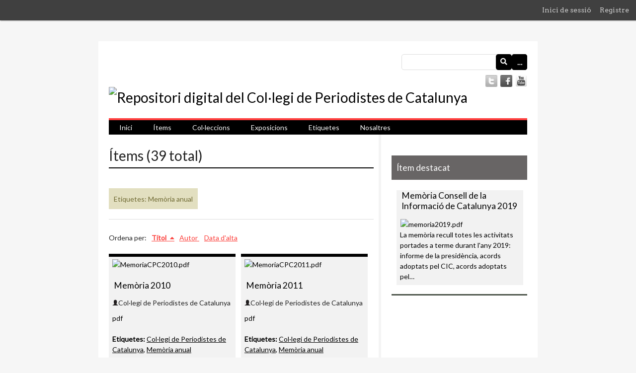

--- FILE ---
content_type: text/html; charset=utf-8
request_url: https://omeka.periodistes.cat/items/browse?tags=Mem%C3%B2ria+anual&sort_field=Dublin+Core%2CTitle
body_size: 6423
content:
<!DOCTYPE html>
<html lang="ca-ES">
<head>
    <meta charset="utf-8">
    <meta name="viewport" content="width=device-width, initial-scale=1.0, maximum-scale=1.0, minimum-scale=1.0, user-scalable=yes" />
            <title>Ítems &middot; Repositori digital del Col·legi de Periodistes de Catalunya</title>

    <link rel="alternate" type="application/rss+xml" title="Feed RSS de l'Omeka" href="/items/browse?tags=Mem%C3%B2ria+anual&amp;sort_field=Dublin+Core%2CTitle&amp;output=rss2" /><link rel="alternate" type="application/atom+xml" title="Feed Atom de l'Omeka" href="/items/browse?tags=Mem%C3%B2ria+anual&amp;sort_field=Dublin+Core%2CTitle&amp;output=atom" />
    <!-- Plugin Stuff -->
    
    <!-- Stylesheets -->
    <link href="/application/views/scripts/css/public.css?v=3.1.2" media="screen" rel="stylesheet" type="text/css" >
<link href="/plugins/Html5Media/views/shared/mediaelement/mediaelementplayer-legacy.min.css?v=2.8.1" media="all" rel="stylesheet" type="text/css" >
<link href="/plugins/Html5Media/views/shared/css/html5media.css?v=2.8.1" media="all" rel="stylesheet" type="text/css" >
<link href="/plugins/GuestUser/views/public/css/guest-user.css?v=3.1.2" media="all" rel="stylesheet" type="text/css" >
<link href="/application/views/scripts/css/iconfonts.css?v=3.1.2" media="all" rel="stylesheet" type="text/css" >
<link href="/plugins/SocialBookmarking/views/public/css/social-bookmarking.css?v=3.1.2" media="all" rel="stylesheet" type="text/css" >
<link href="//fonts.googleapis.com/css?family=Arvo:400" media="screen" rel="stylesheet" type="text/css" >
<link href="/application/views/scripts/css/admin-bar.css?v=3.1.2" media="screen" rel="stylesheet" type="text/css" >
<link href="//fonts.googleapis.com/css?family=Lato" media="all" rel="stylesheet" type="text/css" >
<link href="/themes/periodistes/css/style.css?v=3.1.2" media="all" rel="stylesheet" type="text/css" >
<link href="/themes/periodistes/css/owl.carousel.css?v=3.1.2" media="all" rel="stylesheet" type="text/css" >
<link href="/themes/periodistes/css/owl.theme.css?v=3.1.2" media="all" rel="stylesheet" type="text/css" >
    <!-- JavaScripts -->
    <script type="text/javascript" src="//ajax.googleapis.com/ajax/libs/jquery/3.6.0/jquery.min.js"></script>
<script type="text/javascript">
    //<!--
    window.jQuery || document.write("<script type=\"text\/javascript\" src=\"\/application\/views\/scripts\/javascripts\/vendor\/jquery.js?v=3.1.2\" charset=\"utf-8\"><\/script>")    //-->
</script>
<script type="text/javascript" src="//ajax.googleapis.com/ajax/libs/jqueryui/1.12.1/jquery-ui.min.js"></script>
<script type="text/javascript">
    //<!--
    window.jQuery.ui || document.write("<script type=\"text\/javascript\" src=\"\/application\/views\/scripts\/javascripts\/vendor\/jquery-ui.js?v=3.1.2\" charset=\"utf-8\"><\/script>")    //-->
</script>
<script type="text/javascript" src="/application/views/scripts/javascripts/vendor/jquery.ui.touch-punch.js"></script>
<script type="text/javascript">
    //<!--
    jQuery.noConflict();    //-->
</script>
<script type="text/javascript">
    //<!--
    mejsL10n = {"language":"ca-ES","strings":{"mejs.download-file":"Descarrega el fitxer","mejs.play":"Reproduir","mejs.pause":"Pausa","mejs.mute-toggle":"Activa el silenci","mejs.fullscreen":"Pantalla completa","mejs.captions-subtitles":"Subt\u00edtols","mejs.none":"Cap","mejs.fullscreen-off":"Desactiva la pantalla completa","mejs.fullscreen-on":"Pantalla completa","mejs.unmute":"Activa el so","mejs.mute":"Desactiva el so","mejs.download-video":"Descarrega el v\u00eddeo","mejs.close":"Tanca"}};    //-->
</script>
<script type="text/javascript" src="/plugins/Html5Media/views/shared/mediaelement/mediaelement-and-player.min.js?v=2.8.1"></script>
<script type="text/javascript" src="/plugins/GuestUser/views/public/javascripts/guest-user.js?v=3.1.2"></script>
<script type="text/javascript" src="/themes/periodistes/javascripts/globals.js?v=3.1.2"></script>
<script type="text/javascript" src="/themes/periodistes/javascripts/jquery-1.9.1.min.js?v=3.1.2"></script>
<script type="text/javascript" src="/themes/periodistes/javascripts/jquery-accessibleMegaMenu.js?v=3.1.2"></script>
<script type="text/javascript" src="/themes/periodistes/javascripts/owl.carousel.js?v=3.1.2"></script></head>

<body class="admin-bar items browse">
    <nav id="admin-bar">

<ul class="navigation">
    <li>
        <a id="menu-guest-user-login" href="/guest-user/user/login">Inici de sessió</a>
    </li>
    <li>
        <a id="menu-guest-user-register" href="/guest-user/user/register">Registre</a>
    </li>
</ul></nav>
    <div id="wrap">

        <header role="banner">

            <div id='guest-user-register-info'></div>
            <div id="search-container">
                                <form id="search-form" name="search-form" action="/search" aria-label="Cerca" method="get">    <input type="text" name="query" id="query" value="" title="Consulta" aria-label="Consulta" aria-labelledby="search-form query">        <button id="advanced-search" type="button" class="show-advanced button" aria-label="Opcions" title="Opcions" aria-labelledby="search-form advanced-search">
        <span class="icon" aria-hidden="true"></span>
    </button>
    <div id="advanced-form">
        <fieldset id="query-types">
            <legend>Cerca utilitzant aquest tipus de consulta:</legend>
            <label><input type="radio" name="query_type" id="query_type-keyword" value="keyword" checked="checked">Paraula clau</label><br>
<label><input type="radio" name="query_type" id="query_type-boolean" value="boolean">Booleà</label><br>
<label><input type="radio" name="query_type" id="query_type-exact_match" value="exact_match">Coincidència exacta</label>        </fieldset>
                <fieldset id="record-types">
            <legend>Cerca només aquests tipus de registres:</legend>
                        <input type="checkbox" name="record_types[]" id="record_types-Item" value="Item" checked="checked"> <label for="record_types-Item">Ítem</label><br>
                        <input type="checkbox" name="record_types[]" id="record_types-File" value="File" checked="checked"> <label for="record_types-File">Fitxer</label><br>
                        <input type="checkbox" name="record_types[]" id="record_types-Collection" value="Collection" checked="checked"> <label for="record_types-Collection">Col·lecció</label><br>
                        <input type="checkbox" name="record_types[]" id="record_types-Exhibit" value="Exhibit" checked="checked"> <label for="record_types-Exhibit">Exposició</label><br>
                    </fieldset>
                <p><a href="/items/search?tags=Mem%C3%B2ria+anual&amp;sort_field=Dublin+Core%2CTitle">Cerca avançada (només ítems)</a></p>
    </div>
        <button name="submit_search" id="submit_search" type="submit" value="Envia" title="Envia" class="button" aria-label="Envia" aria-labelledby="search-form submit_search"><span class="icon" aria-hidden="true"></span></button></form>
                                
                <div id="social-icons">
                    <ul>
                        
                        <li id="youtube"><a href="https://www.youtube.com/user/periodistescatalunya" target="_blank"></a></li>
                        <li id="facebook"><a href="https://www.facebook.com/collegiperiodistes" target="_blank"></a></li>
                        <li id="twitter"><a href="https://twitter.com/Periodistes_org" target="_blank"></a></li>
                    </ul>
                </div>

            </div>

            <div id="site-title"><a href="https://omeka.periodistes.cat" ><img src="https://omeka.periodistes.cat/files/theme_uploads/8d8c09b21b2dcbe08171fd3e24bc03d2.jpg" alt="Repositori digital del Col·legi de Periodistes de Catalunya" /></a>
</div>

            <nav id="top-nav">
                <ul class="navigation">
    <li>
        <a href="/">Inici</a>
    </li>
    <li class="active">
        <a href="/items/browse">Ítems</a>
    </li>
    <li>
        <a href="/collection-tree">Col·leccions</a>
    </li>
    <li>
        <a href="/exhibits">Exposicions</a>
    </li>
    <li>
        <a href="/items/tags">Etiquetes</a>
    </li>
    <li>
        <a href="/nosaltres">Nosaltres</a>
    </li>
</ul>            </nav>

            
        </header>


        <article id="content">
        
            

<div id="primary" class="browse">

    <h1 class="collection-title" style="margin-top: 0.75em;">Ítems (39 total)</h1>

    <div id="item-filters"><ul><li class="tags">Etiquetes: Memòria anual</li></ul></div>
    
    <div id="sort-links">
        <span class="sort-label">Ordena per:</span><ul id="sort-links-list"><li class="sorting asc" ><a href="/items/browse?tags=Mem%C3%B2ria+anual&amp;sort_field=Dublin+Core%2CTitle&amp;sort_dir=d" aria-label="S'està ordenant ascendentment Títol" title="S'està ordenant ascendentment">Títol <span role="presentation" class="sort-icon"></span></a></li><li  ><a href="/items/browse?tags=Mem%C3%B2ria+anual&amp;sort_field=Dublin+Core%2CCreator" aria-label="Ordenació ascendent Autor" title="Ordenació ascendent">Autor <span role="presentation" class="sort-icon"></span></a></li><li  ><a href="/items/browse?tags=Mem%C3%B2ria+anual&amp;sort_field=Dublin+Core%2CDate" aria-label="Ordenació ascendent Data d'alta" title="Ordenació ascendent">Data d'alta <span role="presentation" class="sort-icon"></span></a></li></ul>    </div>

    <!--<ul class="items-nav navigation" id="secondary-nav">
        <ul class="navigation">
    <li class="active">
        <a href="/items/browse">Tot el contingut</a>
    </li>
    <li>
        <a href="/items/tags">Etiquetes</a>
    </li>
    <li>
        <a href="/items/search">Cerca ítems.</a>
    </li>
</ul>    </ul>-->

    
    
    

            
        

        <div class="item hentry" style="clear:both;">
            <div class="item-meta">

                            <div class="item-img">
                <a href="/items/show/46"><img src="https://omeka.periodistes.cat/files/square_thumbnails/e93172058c2d0e446ab651946c0936a4.jpg" alt="MemoriaCPC2010.pdf" title="MemoriaCPC2010.pdf"></a>                </div>
                        <h3><a href="/items/show/46">Memòria  2010</a></h3>

                                        <span class="icon-author"></span>Col·legi de Periodistes de Catalunya            

                            <div class="item-description">
                <p>pdf</p>
                </div>
            
                            <div class="tags"><p><strong>Etiquetes: </strong>
                <a href="/items/browse?tags=Col%C2%B7legi+de+Periodistes+de+Catalunya" rel="tag">Col·legi de Periodistes de Catalunya</a>, <a href="/items/browse?tags=Mem%C3%B2ria+anual" rel="tag">Memòria anual</a></p>
                </div>
            
            <div class="data"> <span class="clock"></span> 21/01/2026</div>

            <span class="Z3988" title="ctx_ver=Z39.88-2004&amp;rft_val_fmt=info%3Aofi%2Ffmt%3Akev%3Amtx%3Adc&amp;rfr_id=info%3Asid%2Fomeka.org%3Agenerator&amp;rft.creator=Col%C2%B7legi+de+Periodistes+de+Catalunya&amp;rft.subject=Informes+empresarials&amp;rft.description=La+mem%C3%B2ria+recull+totes+les+activitats+portades+a+terme+pel+Col%C2%B7legi+durant+l%27any+2010%3A+els+treballs+de+les+Comissions%2C+del+Consell+de+la+Informaci%C3%B3+de+Catalunya%2C+del+Centre+Internacional+de+Premsa+de+Catalunya+i+dels+serveis+col%C2%B7legials.+Tamb%C3%A9+inclou+informaci%C3%B3+sobre+les+activitats+a+les+seus+Col%C2%B7legials+de+les+diferents+demarcacions+i+les+estad%C3%ADstiques+d%27aquestes+activitats.++&amp;rft.date=2011&amp;rft.language=CATAL%C3%80++CAT&amp;rft.rights=Copyright&amp;rft.title=Mem%C3%B2ria++2010&amp;rft.type=document&amp;rft.identifier=https%3A%2F%2Fomeka.periodistes.cat%2Fitems%2Fshow%2F46" aria-hidden="true"></span>
            </div><!-- end class="item-meta" -->
        </div><!-- end class="item hentry" -->

    

        <div class="item hentry" >
            <div class="item-meta">

                            <div class="item-img">
                <a href="/items/show/47"><img src="https://omeka.periodistes.cat/files/square_thumbnails/0e7f9c0117342cbc42ef28cd85ad2e00.jpg" alt="MemoriaCPC2011.pdf" title="MemoriaCPC2011.pdf"></a>                </div>
                        <h3><a href="/items/show/47">Memòria  2011</a></h3>

                                        <span class="icon-author"></span>Col·legi de Periodistes de Catalunya            

                            <div class="item-description">
                <p>pdf</p>
                </div>
            
                            <div class="tags"><p><strong>Etiquetes: </strong>
                <a href="/items/browse?tags=Col%C2%B7legi+de+Periodistes+de+Catalunya" rel="tag">Col·legi de Periodistes de Catalunya</a>, <a href="/items/browse?tags=Mem%C3%B2ria+anual" rel="tag">Memòria anual</a></p>
                </div>
            
            <div class="data"> <span class="clock"></span> 21/01/2026</div>

            <span class="Z3988" title="ctx_ver=Z39.88-2004&amp;rft_val_fmt=info%3Aofi%2Ffmt%3Akev%3Amtx%3Adc&amp;rfr_id=info%3Asid%2Fomeka.org%3Agenerator&amp;rft.creator=Col%C2%B7legi+de+Periodistes+de+Catalunya&amp;rft.subject=Informes+empresarials&amp;rft.description=La+mem%C3%B2ria+recull+totes+les+activitats+portades+a+terme+pel+Col%C2%B7legi+durant+l%27any+2010%3A+els+treballs+de+les+Comissions%2C+del+Consell+de+la+Informaci%C3%B3+de+Catalunya%2C+del+Centre+Internacional+de+Premsa+de+Catalunya+i+dels+serveis+col%C2%B7legials.+Tamb%C3%A9+inclou+informaci%C3%B3+sobre+les+activitats+a+les+seus+Col%C2%B7legials+de+les+diferents+demarcacions+i+les+estad%C3%ADstiques+d%27aquestes+activitats.++&amp;rft.date=2012&amp;rft.language=CATAL%C3%80++CAT&amp;rft.rights=Copyright&amp;rft.title=Mem%C3%B2ria++2011&amp;rft.type=document&amp;rft.identifier=https%3A%2F%2Fomeka.periodistes.cat%2Fitems%2Fshow%2F47" aria-hidden="true"></span>
            </div><!-- end class="item-meta" -->
        </div><!-- end class="item hentry" -->

    

        <div class="item hentry" style="clear:both;">
            <div class="item-meta">

                            <div class="item-img">
                <a href="/items/show/78"><img src="https://omeka.periodistes.cat/files/square_thumbnails/c5963dcd72d3e205b8fbfccd211ce2ee.jpg" alt="MemoriaCIC1997.pdf" title="MemoriaCIC1997.pdf"></a>                </div>
                        <h3><a href="/items/show/78">Memòria CIC 1997</a></h3>

                                        <span class="icon-author"></span>Consell de la Informació de Catalunya            

                            <div class="item-description">
                <p>pdf</p>
                </div>
            
                            <div class="tags"><p><strong>Etiquetes: </strong>
                <a href="/items/browse?tags=activitat" rel="tag">activitat</a>, <a href="/items/browse?tags=Consell+de+la+Informaci%C3%B3+de+Catalunya" rel="tag">Consell de la Informació de Catalunya</a>, <a href="/items/browse?tags=%C3%88tica+period%C3%ADstica" rel="tag">Ètica periodística</a>, <a href="/items/browse?tags=Mem%C3%B2ria+anual" rel="tag">Memòria anual</a>, <a href="/items/browse?tags=mem%C3%B2ria+econ%C3%B2mica" rel="tag">memòria econòmica</a>, <a href="/items/browse?tags=patronat" rel="tag">patronat</a>, <a href="/items/browse?tags=queixa" rel="tag">queixa</a></p>
                </div>
            
            <div class="data"> <span class="clock"></span> 21/01/1998</div>

            <span class="Z3988" title="ctx_ver=Z39.88-2004&amp;rft_val_fmt=info%3Aofi%2Ffmt%3Akev%3Amtx%3Adc&amp;rfr_id=info%3Asid%2Fomeka.org%3Agenerator&amp;rft.creator=Consell+de+la+Informaci%C3%B3+de+Catalunya&amp;rft.description=La+mem%C3%B2ria+recull+la+constituci%C3%B3+del+CIC+i+totes+les+activitats+portades+a+terme+durant+l%27any+1997+%28primer+exercici+d%27activitats%29%3A+informe+de+la+presid%C3%A8ncia%2C+Codi+Deontol%C3%B2gic%2C+protocol+de+constituci%C3%B3+del+CIC%2C+constituci%C3%B3+formal+del+CIC%2C+membres+del+primer+Consell%2C+reglament+del+CIC%2C+acords+adoptats+pel+ple+del+Consell+sobre+escrits+admesos+a+tr%C3%A0mit%2C+escrits+no+admesos+a+tr%C3%A0mit%2C+estat+de+comptes%2C+gesti%C3%B3+administrativa+i+trameses+d%27informaci%C3%B3+i+consultes.&amp;rft.date=1998&amp;rft.language=CATAL%C3%80++CAT&amp;rft.rights=Creative+Commons%3A++Reconeixement+%E2%80%93+No+Comercial+%E2%80%93+Sense+Obra+Derivada+%28by-nc-nd%29&amp;rft.title=Mem%C3%B2ria+CIC+1997&amp;rft.type=document&amp;rft.identifier=https%3A%2F%2Fomeka.periodistes.cat%2Fitems%2Fshow%2F78" aria-hidden="true"></span>
            </div><!-- end class="item-meta" -->
        </div><!-- end class="item hentry" -->

    

        <div class="item hentry" >
            <div class="item-meta">

                            <div class="item-img">
                <a href="/items/show/79"><img src="https://omeka.periodistes.cat/files/square_thumbnails/6e2491f338962b5e43a29615387ddfa4.jpg" alt="MemoriaCIC1998_1999.pdf" title="MemoriaCIC1998_1999.pdf"></a>                </div>
                        <h3><a href="/items/show/79">Memòria CIC 1998-1999</a></h3>

                                        <span class="icon-author"></span>Consell de la Informació de Catalunya            

                            <div class="item-description">
                <p>pdf</p>
                </div>
            
                            <div class="tags"><p><strong>Etiquetes: </strong>
                <a href="/items/browse?tags=activitat" rel="tag">activitat</a>, <a href="/items/browse?tags=Consell+de+la+Informaci%C3%B3+de+Catalunya" rel="tag">Consell de la Informació de Catalunya</a>, <a href="/items/browse?tags=%C3%88tica+period%C3%ADstica" rel="tag">Ètica periodística</a>, <a href="/items/browse?tags=Mem%C3%B2ria+anual" rel="tag">Memòria anual</a>, <a href="/items/browse?tags=mem%C3%B2ria+econ%C3%B2mica" rel="tag">memòria econòmica</a>, <a href="/items/browse?tags=patronat" rel="tag">patronat</a>, <a href="/items/browse?tags=queixa" rel="tag">queixa</a></p>
                </div>
            
            <div class="data"> <span class="clock"></span> 21/01/2026</div>

            <span class="Z3988" title="ctx_ver=Z39.88-2004&amp;rft_val_fmt=info%3Aofi%2Ffmt%3Akev%3Amtx%3Adc&amp;rfr_id=info%3Asid%2Fomeka.org%3Agenerator&amp;rft.creator=Consell+de+la+Informaci%C3%B3+de+Catalunya&amp;rft.subject=Consell+de+la+Informaci%C3%B3+de+Catalunya&amp;rft.description=La+mem%C3%B2ria+recull+totes+les+activitats+portades+a+terme+pel+CIC+durant+els+anys+1998-1999%3A+informe+de+la+presid%C3%A8ncia%2C+acords+sobre+baixes+i+nomenaments+dels+membres+del+CIC%2C+acords+adoptats+pel+ple+del+CIC+sobre+escrits+admesos+a+tr%C3%A0mit%2C+sobre+noves+adhesions+al+CIC%2C+sobre+modificacions+del+Codi+Deontol%C3%B2gic%2C+sobre+l%27estat+de+comptes%2C+sobre+plens+extraordinaris%2C+escrits+no+admesos+a+tr%C3%A0mit%2C+trameses+d%27informaci%C3%B3+i+consultes%2C+gesti%C3%B3+administrativa%2C+Codi+Deontol%C3%B2gic+i+membres+del+CIC+i%E2%80%A6&amp;rft.date=2000&amp;rft.language=CATAL%C3%80++CAT&amp;rft.rights=Creative+Commons%3A++Reconeixement+%E2%80%93+No+Comercial+%E2%80%93+Sense+Obra+Derivada+%28by-nc-nd%29&amp;rft.title=Mem%C3%B2ria+CIC+1998-1999&amp;rft.type=document&amp;rft.identifier=https%3A%2F%2Fomeka.periodistes.cat%2Fitems%2Fshow%2F79" aria-hidden="true"></span>
            </div><!-- end class="item-meta" -->
        </div><!-- end class="item hentry" -->

    

        <div class="item hentry" style="clear:both;">
            <div class="item-meta">

                            <div class="item-img">
                <a href="/items/show/80"><img src="https://omeka.periodistes.cat/files/square_thumbnails/f26a6fe6bb42097048f953f46bbdd65d.jpg" alt="MemoriaCIC2000.pdf" title="MemoriaCIC2000.pdf"></a>                </div>
                        <h3><a href="/items/show/80">Memòria CIC 2000</a></h3>

                                        <span class="icon-author"></span>Consell de la Informació de Catalunya            

                            <div class="item-description">
                <p>pdf</p>
                </div>
            
                            <div class="tags"><p><strong>Etiquetes: </strong>
                <a href="/items/browse?tags=activitat" rel="tag">activitat</a>, <a href="/items/browse?tags=Consell+de+la+Informaci%C3%B3+de+Catalunya" rel="tag">Consell de la Informació de Catalunya</a>, <a href="/items/browse?tags=%C3%88tica+period%C3%ADstica" rel="tag">Ètica periodística</a>, <a href="/items/browse?tags=Mem%C3%B2ria+anual" rel="tag">Memòria anual</a>, <a href="/items/browse?tags=mem%C3%B2ria+econ%C3%B2mica" rel="tag">memòria econòmica</a>, <a href="/items/browse?tags=patronat" rel="tag">patronat</a>, <a href="/items/browse?tags=queixa" rel="tag">queixa</a></p>
                </div>
            
            <div class="data"> <span class="clock"></span> 21/01/2026</div>

            <span class="Z3988" title="ctx_ver=Z39.88-2004&amp;rft_val_fmt=info%3Aofi%2Ffmt%3Akev%3Amtx%3Adc&amp;rfr_id=info%3Asid%2Fomeka.org%3Agenerator&amp;rft.creator=Consell+de+la+Informaci%C3%B3+de+Catalunya&amp;rft.subject=Consell+de+la+Informaci%C3%B3+de+Catalunya&amp;rft.description=La+mem%C3%B2ria+recull+la+relaci%C3%B3+de+membres+i+Patronat+del+CIC+durant+l%27any+2000+aix%C3%AD+com+totes+les+activitats+portades+a+terme+durant+l%27exercici%3A+acords+adoptats+pel+ple+del+CIC+sobre+escrits+admesos+a+tr%C3%A0mit%2C+actuacions+d%27ofici%2C+actes+convocats+pel+CIC%2C+escrits+de+queixa+traslladats+a+altres+inst%C3%A0ncies%2C+noves+adhesions+al+CIC%2C+estat+de+comptes%2C+gesti%C3%B3+administrativa+i+col%C2%B7laboracions.&amp;rft.date=2001&amp;rft.language=CATAL%C3%80++CAT&amp;rft.rights=Creative+Commons%3A++Reconeixement+%E2%80%93+No+Comercial+%E2%80%93+Sense+Obra+Derivada+%28by-nc-nd%29&amp;rft.title=Mem%C3%B2ria+CIC+2000&amp;rft.type=document&amp;rft.identifier=https%3A%2F%2Fomeka.periodistes.cat%2Fitems%2Fshow%2F80" aria-hidden="true"></span>
            </div><!-- end class="item-meta" -->
        </div><!-- end class="item hentry" -->

    

        <div class="item hentry" >
            <div class="item-meta">

                            <div class="item-img">
                <a href="/items/show/81"><img src="https://omeka.periodistes.cat/files/square_thumbnails/fbe81880f8efbaeab1ac4bebb54d332b.jpg" alt="MemoriaCIC2001.pdf" title="MemoriaCIC2001.pdf"></a>                </div>
                        <h3><a href="/items/show/81">Memòria CIC 2001</a></h3>

                                        <span class="icon-author"></span>Consell de la Informació de Catalunya            

                            <div class="item-description">
                <p>pdf</p>
                </div>
            
                            <div class="tags"><p><strong>Etiquetes: </strong>
                <a href="/items/browse?tags=activitat" rel="tag">activitat</a>, <a href="/items/browse?tags=Consell+de+la+Informaci%C3%B3+de+Catalunya" rel="tag">Consell de la Informació de Catalunya</a>, <a href="/items/browse?tags=%C3%88tica+period%C3%ADstica" rel="tag">Ètica periodística</a>, <a href="/items/browse?tags=Mem%C3%B2ria+anual" rel="tag">Memòria anual</a>, <a href="/items/browse?tags=mem%C3%B2ria+econ%C3%B2mica" rel="tag">memòria econòmica</a>, <a href="/items/browse?tags=patronat" rel="tag">patronat</a>, <a href="/items/browse?tags=queixa" rel="tag">queixa</a></p>
                </div>
            
            <div class="data"> <span class="clock"></span> 21/01/2026</div>

            <span class="Z3988" title="ctx_ver=Z39.88-2004&amp;rft_val_fmt=info%3Aofi%2Ffmt%3Akev%3Amtx%3Adc&amp;rfr_id=info%3Asid%2Fomeka.org%3Agenerator&amp;rft.creator=Consell+de+la+Informaci%C3%B3+de+Catalunya&amp;rft.subject=Consell+de+la+Informaci%C3%B3+de+Catalunya&amp;rft.description=La+mem%C3%B2ria+recull+la+relaci%C3%B3+de+membres+i+Patronat+del+CIC+durant+l%27any+2001+aix%C3%AD+com+totes+les+activitats+portades+a+terme+durant+l%27exercici%3A+acords+adoptats%2C+escrits+de+queixa+traslladats+a+altres+inst%C3%A0ncies%2C+noves+adhesions+al+CIC%2C+estat+de+comptes%2C+finan%C3%A7ament+de+la+Fundaci%C3%B3%2C+gesti%C3%B3+administrativa%2C+jurisprud%C3%A8ncia+de+les+resolucions+del+CIC+i+col%C2%B7laboracions.&amp;rft.date=2002&amp;rft.language=CATAL%C3%80++CAT&amp;rft.rights=Creative+Commons%3A++Reconeixement+%E2%80%93+No+Comercial+%E2%80%93+Sense+Obra+Derivada+%28by-nc-nd%29&amp;rft.title=Mem%C3%B2ria+CIC+2001&amp;rft.type=document&amp;rft.identifier=https%3A%2F%2Fomeka.periodistes.cat%2Fitems%2Fshow%2F81" aria-hidden="true"></span>
            </div><!-- end class="item-meta" -->
        </div><!-- end class="item hentry" -->

    

        <div class="item hentry" style="clear:both;">
            <div class="item-meta">

                            <div class="item-img">
                <a href="/items/show/82"><img src="https://omeka.periodistes.cat/files/square_thumbnails/46a035bb9b4e2832d8a1e4f4fbc47fba.jpg" alt="MemoriaCIC2002.pdf" title="MemoriaCIC2002.pdf"></a>                </div>
                        <h3><a href="/items/show/82">Memòria CIC 2002</a></h3>

                                        <span class="icon-author"></span>Consell de la Informació de Catalunya            

                            <div class="item-description">
                <p>pdf</p>
                </div>
            
                            <div class="tags"><p><strong>Etiquetes: </strong>
                <a href="/items/browse?tags=activitat" rel="tag">activitat</a>, <a href="/items/browse?tags=Consell+de+la+Informaci%C3%B3+de+Catalunya" rel="tag">Consell de la Informació de Catalunya</a>, <a href="/items/browse?tags=%C3%88tica+period%C3%ADstica" rel="tag">Ètica periodística</a>, <a href="/items/browse?tags=Mem%C3%B2ria+anual" rel="tag">Memòria anual</a>, <a href="/items/browse?tags=mem%C3%B2ria+econ%C3%B2mica" rel="tag">memòria econòmica</a>, <a href="/items/browse?tags=patronat" rel="tag">patronat</a>, <a href="/items/browse?tags=queixa" rel="tag">queixa</a></p>
                </div>
            
            <div class="data"> <span class="clock"></span> 21/01/2026</div>

            <span class="Z3988" title="ctx_ver=Z39.88-2004&amp;rft_val_fmt=info%3Aofi%2Ffmt%3Akev%3Amtx%3Adc&amp;rfr_id=info%3Asid%2Fomeka.org%3Agenerator&amp;rft.creator=Consell+de+la+Informaci%C3%B3+de+Catalunya&amp;rft.subject=Consell+de+la+Informaci%C3%B3+de+Catalunya&amp;rft.description=La+mem%C3%B2ria+recull+totes+les+activitats+portades+a+terme+durant+l%27any+2002%3A+informe+de+la+presid%C3%A8ncia+i+la+secretaria%2C+acords+adoptats+pel+CIC%2C+acords+adoptats+pel+Patronat%2C+estat+de+comptes+i+ressenyes+dels+acords+corresponents+a+l%27exercici+2001.&amp;rft.date=2003&amp;rft.language=CATAL%C3%80++CAT&amp;rft.rights=Creative+Commons%3A++Reconeixement+%E2%80%93+No+Comercial+%E2%80%93+Sense+Obra+Derivada+%28by-nc-nd%29&amp;rft.title=Mem%C3%B2ria+CIC+2002&amp;rft.type=document&amp;rft.identifier=https%3A%2F%2Fomeka.periodistes.cat%2Fitems%2Fshow%2F82" aria-hidden="true"></span>
            </div><!-- end class="item-meta" -->
        </div><!-- end class="item hentry" -->

    

        <div class="item hentry" >
            <div class="item-meta">

                            <div class="item-img">
                <a href="/items/show/83"><img src="https://omeka.periodistes.cat/files/square_thumbnails/45b66df896674181c7db225c79b7a4b7.jpg" alt="MemoriaCIC2003.pdf" title="MemoriaCIC2003.pdf"></a>                </div>
                        <h3><a href="/items/show/83">Memòria CIC 2003</a></h3>

                                        <span class="icon-author"></span>Consell de la Informació de Catalunya            

                            <div class="item-description">
                <p>pdf</p>
                </div>
            
                            <div class="tags"><p><strong>Etiquetes: </strong>
                <a href="/items/browse?tags=activitat" rel="tag">activitat</a>, <a href="/items/browse?tags=Consell+de+la+Informaci%C3%B3+de+Catalunya" rel="tag">Consell de la Informació de Catalunya</a>, <a href="/items/browse?tags=%C3%88tica+period%C3%ADstica" rel="tag">Ètica periodística</a>, <a href="/items/browse?tags=Mem%C3%B2ria+anual" rel="tag">Memòria anual</a>, <a href="/items/browse?tags=mem%C3%B2ria+econ%C3%B2mica" rel="tag">memòria econòmica</a>, <a href="/items/browse?tags=patronat" rel="tag">patronat</a>, <a href="/items/browse?tags=queixa" rel="tag">queixa</a></p>
                </div>
            
            <div class="data"> <span class="clock"></span> 21/01/2026</div>

            <span class="Z3988" title="ctx_ver=Z39.88-2004&amp;rft_val_fmt=info%3Aofi%2Ffmt%3Akev%3Amtx%3Adc&amp;rfr_id=info%3Asid%2Fomeka.org%3Agenerator&amp;rft.creator=Consell+de+la+Informaci%C3%B3+de+Catalunya&amp;rft.subject=Consell+de+la+Informaci%C3%B3+de+Catalunya&amp;rft.description=La+mem%C3%B2ria+recull+totes+les+activitats+portades+a+terme+durant+l%27any+2003%3A+informes+de+la+Presid%C3%A8ncia+i+la+Secretaria+General%2C+acords+adoptats+pel+CIC%2C+acords+adoptats+pel+Patronat%2C+estat+de+comptes+i+ressenyes+dels+acords+corresponents+a+l%27exercici+2002.+Inclou+el+Reglament+de+R%C3%A8gim+Interior+del+CIC%2C+la+composici%C3%B3+del+Patronat+i+la+del+CIC.&amp;rft.date=2004&amp;rft.language=CATAL%C3%80++CAT&amp;rft.rights=Creative+Commons%3A++Reconeixement+%E2%80%93+No+Comercial+%E2%80%93+Sense+Obra+Derivada+%28by-nc-nd%29&amp;rft.title=Mem%C3%B2ria+CIC+2003&amp;rft.type=document&amp;rft.identifier=https%3A%2F%2Fomeka.periodistes.cat%2Fitems%2Fshow%2F83" aria-hidden="true"></span>
            </div><!-- end class="item-meta" -->
        </div><!-- end class="item hentry" -->

    

        <div class="item hentry" style="clear:both;">
            <div class="item-meta">

                            <div class="item-img">
                <a href="/items/show/84"><img src="https://omeka.periodistes.cat/files/square_thumbnails/0ae1e1da6cf377e9f3c76ec57cbcd933.jpg" alt="MemoriaCIC2004.pdf" title="MemoriaCIC2004.pdf"></a>                </div>
                        <h3><a href="/items/show/84">Memòria CIC 2004</a></h3>

                                        <span class="icon-author"></span>Consell de la Informació de Catalunya            

                            <div class="item-description">
                <p>pdf</p>
                </div>
            
                            <div class="tags"><p><strong>Etiquetes: </strong>
                <a href="/items/browse?tags=activitat" rel="tag">activitat</a>, <a href="/items/browse?tags=Consell+de+la+Informaci%C3%B3+de+Catalunya" rel="tag">Consell de la Informació de Catalunya</a>, <a href="/items/browse?tags=%C3%88tica+period%C3%ADstica" rel="tag">Ètica periodística</a>, <a href="/items/browse?tags=Mem%C3%B2ria+anual" rel="tag">Memòria anual</a>, <a href="/items/browse?tags=mem%C3%B2ria+econ%C3%B2mica" rel="tag">memòria econòmica</a>, <a href="/items/browse?tags=patronat" rel="tag">patronat</a>, <a href="/items/browse?tags=queixa" rel="tag">queixa</a></p>
                </div>
            
            <div class="data"> <span class="clock"></span> 21/01/2026</div>

            <span class="Z3988" title="ctx_ver=Z39.88-2004&amp;rft_val_fmt=info%3Aofi%2Ffmt%3Akev%3Amtx%3Adc&amp;rfr_id=info%3Asid%2Fomeka.org%3Agenerator&amp;rft.creator=Consell+de+la+Informaci%C3%B3+de+Catalunya&amp;rft.subject=Consell+de+la+Informaci%C3%B3+de+Catalunya&amp;rft.description=La+mem%C3%B2ria+recull+totes+les+activitats+portades+a+terme+durant+l%27any+2004%3A+informe+de+la+Presid%C3%A8ncia+i+la+Secretaria+General%2C+acords+adoptats+pel+CIC%2C+ressenyes+dels+acords+corresponents+a+l%27exercici+2003+i+consultes+rebudes+durant+l%27%C3%BAltim+trimestre+de+2004.+Inclou+el+Codi+Deontol%C3%B2gic%2C+la+composici%C3%B3+del+Patronat+renovat+pel+per%C3%ADode+2004-2008%2C+la+composici%C3%B3+del+CIC+renovat+pel+per%C3%ADode+2004-2008+i+una+col%C2%B7laboraci%C3%B3+de+Lloren%C3%A7+Gomis.&amp;rft.date=2005&amp;rft.language=CATAL%C3%80++CAT&amp;rft.rights=Creative+Commons%3A++Reconeixement+%E2%80%93+No+Comercial+%E2%80%93+Sense+Obra+Derivada+%28by-nc-nd%29&amp;rft.title=Mem%C3%B2ria+CIC+2004&amp;rft.type=document&amp;rft.identifier=https%3A%2F%2Fomeka.periodistes.cat%2Fitems%2Fshow%2F84" aria-hidden="true"></span>
            </div><!-- end class="item-meta" -->
        </div><!-- end class="item hentry" -->

    

        <div class="item hentry" >
            <div class="item-meta">

                            <div class="item-img">
                <a href="/items/show/85"><img src="https://omeka.periodistes.cat/files/square_thumbnails/35ff09c9d94cf97936ba69c11b9f49b0.jpg" alt="MemoriaCIC2005.pdf" title="MemoriaCIC2005.pdf"></a>                </div>
                        <h3><a href="/items/show/85">Memòria CIC 2005</a></h3>

                                        <span class="icon-author"></span>Consell de la Informació de Catalunya            

                            <div class="item-description">
                <p>pdf</p>
                </div>
            
                            <div class="tags"><p><strong>Etiquetes: </strong>
                <a href="/items/browse?tags=activitat" rel="tag">activitat</a>, <a href="/items/browse?tags=Consell+de+la+Informaci%C3%B3+de+Catalunya" rel="tag">Consell de la Informació de Catalunya</a>, <a href="/items/browse?tags=%C3%88tica+period%C3%ADstica" rel="tag">Ètica periodística</a>, <a href="/items/browse?tags=Mem%C3%B2ria+anual" rel="tag">Memòria anual</a>, <a href="/items/browse?tags=mem%C3%B2ria+econ%C3%B2mica" rel="tag">memòria econòmica</a>, <a href="/items/browse?tags=patronat" rel="tag">patronat</a>, <a href="/items/browse?tags=queixa" rel="tag">queixa</a></p>
                </div>
            
            <div class="data"> <span class="clock"></span> 21/01/2026</div>

            <span class="Z3988" title="ctx_ver=Z39.88-2004&amp;rft_val_fmt=info%3Aofi%2Ffmt%3Akev%3Amtx%3Adc&amp;rfr_id=info%3Asid%2Fomeka.org%3Agenerator&amp;rft.creator=Consell+de+la+Informaci%C3%B3+de+Catalunya&amp;rft.subject=Consell+de+la+Informaci%C3%B3+de+Catalunya&amp;rft.description=La+mem%C3%B2ria+recull+totes+les+activitats+portades+a+terme+durant+l%27any+2005%3A+informe+de+la+Presid%C3%A8ncia+i+la+Secretaria+General%2C+acords+adoptats+pel+CIC%2C+resolucions+de+la+presid%C3%A8ncia+adoptades+durant+el+2005%2C+un+acord+adoptat+pel+CIC+en+reuni%C3%B3+extraordin%C3%A0ria%2C+comunicats+als+mitjans+de+comunicaci%C3%B3%2C+acords+adoptats+pel+Patronat%2C+ressenyes+dels+acords+corresponents+a+l%27exercici+2004+i+selecci%C3%B3+de+consultes+diverses+fetes+a+la+FCIC.&amp;rft.date=2006&amp;rft.language=CATAL%C3%80++CAT&amp;rft.rights=Creative+Commons%3A++Reconeixement+%E2%80%93+No+Comercial+%E2%80%93+Sense+Obra+Derivada+%28by-nc-nd%29&amp;rft.title=Mem%C3%B2ria+CIC+2005&amp;rft.type=document&amp;rft.identifier=https%3A%2F%2Fomeka.periodistes.cat%2Fitems%2Fshow%2F85" aria-hidden="true"></span>
            </div><!-- end class="item-meta" -->
        </div><!-- end class="item hentry" -->

        
    <nav class="pagination-nav" aria-label="Paginació">
    <ul class="pagination">
        
        <li class="page-input">
        <form action="/items/browse" method="get" accept-charset="utf-8">
        <input type="hidden" name="tags" value="Memòria anual" id="tags"><input type="hidden" name="sort_field" value="Dublin Core,Title" id="sort_field"><input type="text" name="page" title="Pàgina actual" value="1"> de 4        </form>
        </li>

                <!-- Next page link -->
        <li class="pagination_next">
                        <a rel="next" href="/items/browse?tags=Mem%C3%B2ria+anual&amp;sort_field=Dublin+Core%2CTitle&amp;page=2"><span class="screen-reader-text">Pàgina següent</span></a>
        </li>
            </ul>
</nav>

</div>

<div id="secondary">
    <!-- Featured Item -->
    <div id="featured-item" class="featured list-items">
        <h2 class="bg-header">Ítem destacat</h2>
        <div class="item record">
        <h3><a href="/items/show/637">Memòria Consell de la Informació de Catalunya 2019</a></h3>
    <a href="/items/show/637" class="image"><img src="https://omeka.periodistes.cat/files/square_thumbnails/f703154982b5a60791c1bc920269ac27.jpg" alt="memoria2019.pdf" title="memoria2019.pdf"></a>            <p class="item-description">La memòria recull totes les activitats portades a terme durant l&#039;any 2019: informe de la presidència, acords adoptats pel CIC, acords adoptats pel…</p>
    </div>
    </div><!--end featured-item-->

</div><!-- end primary -->

<!-- Maquetación personalizada para todos los objetos de una expo -->



        </article>

    </div><!-- end wrap -->

    <hr class="pre">

    <footer>

        <div id="footer-text">
            <a title="Col·legi de Periodistes de Catalunya" href="https://www.periodistes.cat/home/catalunya" target="_blank" rel="noopener">Col·legi de Periodistes de Catalunya</a>&nbsp;| Rambla de Catalunya 10, pral. 08007 Barcelona. Tel. 93 317 19 20 &nbsp; &nbsp; &nbsp; &nbsp; &nbsp; &nbsp; &nbsp; &nbsp; &nbsp; &nbsp; &nbsp; &nbsp; &nbsp; &nbsp; &nbsp; &nbsp; CIF: Q-5856081-D contacte@periodistes.org &nbsp; &nbsp; &nbsp; &nbsp; &nbsp; &nbsp; &nbsp; |&nbsp;<a title="Avís legal" href="https://www.periodistes.cat/avis-legal" target="_blank" rel="noopener">Avis legal</a>&nbsp; &nbsp; &nbsp; &nbsp; &nbsp; &nbsp; &nbsp; &nbsp; &nbsp; &nbsp; &nbsp; &nbsp; &nbsp; &nbsp; &nbsp; &nbsp; | Implementat amb&nbsp;<a title="Omeka" href="http://www.omeka.org" target="_blank" rel="noopener">Omeka</a>                    </div>

        
    </footer>

    <hr class="post">

    <script>

    jQuery(document).ready(function() {
        jQuery("#top-nav").accessibleMegaMenu({
            /* prefix for generated unique id attributes, which are required
               to indicate aria-owns, aria-controls and aria-labelledby */
            uuidPrefix: "accessible-megamenu",

            /* css class used to define the megamenu styling */
            menuClass: "nav-menu",

            /* css class for a top-level navigation item in the megamenu */
            topNavItemClass: "nav-item",

            /* css class for a megamenu panel */
            panelClass: "sub-nav",

            /* css class for a group of items within a megamenu panel */
            panelGroupClass: "sub-nav-group",

            /* css class for the hover state */
            hoverClass: "hover",

            /* css class for the focus state */
            focusClass: "focus",

            /* css class for the open state */
            openClass: "open"
        });
    });


    jQuery(document).ready(function() {
          $("#carousel-home").owlCarousel({

          navigation : false,
          autoPlay: true,
          slideSpeed : 500,
          paginationSpeed : 800,
          singleItem : true

          // "singleItem:true" is a shortcut for:
          // items : 1,
          // itemsDesktop : false,
          // itemsDesktopSmall : false,
          // itemsTablet: false,
          // itemsMobile : false

          });
        });

    </script>

<script async src="https://www.googletagmanager.com/gtag/js?id=G-SWHDT11N41"></script>
<script>
    window.dataLayer = window.dataLayer || [];
    function gtag(){dataLayer.push(arguments);}
    gtag('js', new Date());
    gtag('config', 'G-SWHDT11N41');
</script>

</body>
</html>
